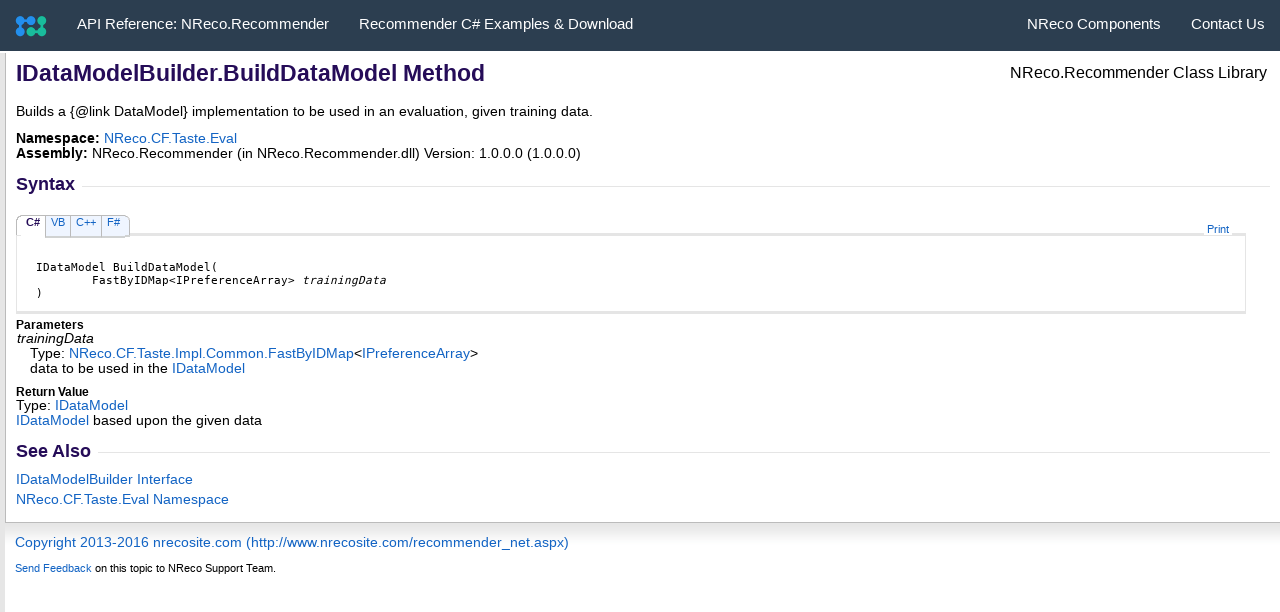

--- FILE ---
content_type: text/html
request_url: https://www.nrecosite.com/doc/NReco.Recommender/html/M_NReco_CF_Taste_Eval_IDataModelBuilder_BuildDataModel.htm
body_size: 9967
content:
<html xmlns:MSHelp="http://msdn.microsoft.com/mshelp" xmlns:mshelp="http://msdn.microsoft.com/mshelp"><head><link rel="SHORTCUT ICON" href="./../icons/favicon.ico" /><style type="text/css">.OH_CodeSnippetContainerTabLeftActive, .OH_CodeSnippetContainerTabLeft,.OH_CodeSnippetContainerTabLeftDisabled { }.OH_CodeSnippetContainerTabRightActive, .OH_CodeSnippetContainerTabRight,.OH_CodeSnippetContainerTabRightDisabled { }.OH_footer { }</style><link rel="stylesheet" type="text/css" href="./../styles/branding.css" /><link rel="stylesheet" type="text/css" href="./../styles/branding-en-US.css" /><style type="text/css">
			body
			{
			border-left:5px solid #e6e6e6;
			overflow-x:scroll;
			overflow-y:scroll;
			}
		</style><script src="./../scripts/branding.js" type="text/javascript"><!----></script><meta http-equiv="Content-Type" content="text/html; charset=UTF-8" /><title>IDataModelBuilder.BuildDataModel Method </title><meta name="Language" content="en-us" /><meta name="System.Keywords" content="BuildDataModel method" /><meta name="System.Keywords" content="IDataModelBuilder.BuildDataModel method" /><meta name="Microsoft.Help.F1" content="NReco.CF.Taste.Eval.IDataModelBuilder.BuildDataModel" /><meta name="Microsoft.Help.Id" content="M:NReco.CF.Taste.Eval.IDataModelBuilder.BuildDataModel(NReco.CF.Taste.Impl.Common.FastByIDMap{NReco.CF.Taste.Model.IPreferenceArray})" /><meta name="Description" content="Builds a {@link DataModel} implementation to be used in an evaluation, given training data." /><meta name="Microsoft.Help.ContentType" content="Reference" /><meta name="BrandingAware" content="'true'" /><meta name="container" content="NReco.CF.Taste.Eval" /><meta name="file" content="M_NReco_CF_Taste_Eval_IDataModelBuilder_BuildDataModel" /><meta name="guid" content="M_NReco_CF_Taste_Eval_IDataModelBuilder_BuildDataModel" /><meta name="SelfBranded" content="true" /></head><body onload="onLoad()" class="primary-mtps-offline-document"><div class="OH_outerDiv"><div class="OH_outerContent"><table class="TitleTable"><tr><td class="OH_tdTitleColumn">IDataModelBuilder<span id="ID0EBBABAAA"> </span><script type="text/javascript">
					addToLanSpecTextIdSet("ID0EBBABAAA?vb=.|cpp=::|cs=.|fs=.|nu=.");
				</script>BuildDataModel Method </td><td class="OH_tdRunningTitleColumn">NReco.Recommender Class Library</td></tr></table><div id="mainSection"><div id="mainBody"><span class="introStyle"><script type="text/javascript" src="//www.nrecosite.com/js/helpheader.js"><!----></script></span><div class="summary">
            Builds a {@link DataModel} implementation to be used in an evaluation, given training data.
            </div><p></p><strong>Namespace:</strong> <a href="N_NReco_CF_Taste_Eval.htm" target="">NReco.CF.Taste.Eval</a><br /><strong>Assembly:</strong> <span sdata="assembly">NReco.Recommender</span> (in NReco.Recommender.dll) Version: 1.0.0.0 (1.0.0.0)<div class="OH_CollapsibleAreaRegion"><div class="OH_regiontitle">Syntax</div><div class="OH_CollapsibleArea_HrDiv"><hr class="OH_CollapsibleArea_Hr" /></div></div><div class="OH_clear"></div><div id="snippetGroup_Syntax" class="code"><div id="ID0EDHCAAAAA" class="OH_CodeSnippetContainer"><div class="OH_CodeSnippetContainerTabs" id="ID0EDHCAAAAA_tabs"><div class="OH_CodeSnippetContainerTabLeftActive" id="ID0EDHCAAAAA_tabimgleft"></div><div id="ID0EDHCAAAAA_tab1" class="OH_CodeSnippetContainerTabActive" EnableCopyCode="true"><a href="#" onclick="javascript:ChangeTab('ID0EDHCAAAAA','C#','1','4');return false;">C#</a></div><div id="ID0EDHCAAAAA_tab2" class="OH_CodeSnippetContainerTab" EnableCopyCode="true"><a href="#" onclick="javascript:ChangeTab('ID0EDHCAAAAA','Visual Basic','2','4');return false;">VB</a></div><div id="ID0EDHCAAAAA_tab3" class="OH_CodeSnippetContainerTab" EnableCopyCode="true"><a href="#" onclick="javascript:ChangeTab('ID0EDHCAAAAA','Visual C++','3','4');return false;">C++</a></div><div id="ID0EDHCAAAAA_tab4" class="OH_CodeSnippetContainerTab" EnableCopyCode="true"><a href="#" onclick="javascript:ChangeTab('ID0EDHCAAAAA','F#','4','4');return false;">F#</a></div><div class="OH_CodeSnippetContainerTabRight" id="ID0EDHCAAAAA_tabimgright"></div></div><div id="ID0EDHCAAAAA_codecollection" class="OH_CodeSnippetContainerCodeCollection"><div class="OH_CodeSnippetToolBar"><div class="OH_CodeSnippetToolBarText"><a id="ID0EDHCAAAAA_ViewColorized" href="#" onclick="javascript:ExchangeTitleContent('ID0EDHCAAAAA','4')" title="View Colorized" style="display: none">View Colorized</a><a id="ID0EDHCAAAAA_copycode" href="#" onclick="javascript:CopyToClipboard('ID0EDHCAAAAA','4')" title="Copy to Clipboard">Copy to Clipboard</a><a id="ID0EDHCAAAAA_PrintText" class="OH_PrintText" href="#" onclick="javascript:Print('ID0EDHCAAAAA','4')" title="Print">Print</a></div></div><div id="ID0EDHCAAAAA_code_Div1" class="OH_CodeSnippetContainerCode" style="display: block"><pre><span class="identifier">IDataModel</span> <span class="identifier">BuildDataModel</span>(
	<span class="identifier">FastByIDMap</span>&lt;<span class="identifier">IPreferenceArray</span>&gt; <span class="parameter">trainingData</span>
)</pre></div><div id="ID0EDHCAAAAA_code_Plain_Div1" class="OH_CodeSnippetContainerCode" style="display: none"><pre>IDataModel BuildDataModel(
	FastByIDMap&lt;IPreferenceArray&gt; trainingData
)</pre></div><div id="ID0EDHCAAAAA_code_Div2" class="OH_CodeSnippetContainerCode" style="display: none"><pre><span class="keyword">Function</span> <span class="identifier">BuildDataModel</span> ( 
	<span class="parameter">trainingData</span> <span class="keyword">As</span> <span class="identifier">FastByIDMap</span>(<span class="keyword">Of</span> <span class="identifier">IPreferenceArray</span>)
) <span class="keyword">As</span> <span class="identifier">IDataModel</span></pre></div><div id="ID0EDHCAAAAA_code_Plain_Div2" class="OH_CodeSnippetContainerCode" style="display: none"><pre>Function BuildDataModel ( 
	trainingData As FastByIDMap(Of IPreferenceArray)
) As IDataModel</pre></div><div id="ID0EDHCAAAAA_code_Div3" class="OH_CodeSnippetContainerCode" style="display: none"><pre><span class="identifier">IDataModel</span>^ <span class="identifier">BuildDataModel</span>(
	<span class="identifier">FastByIDMap</span>&lt;<span class="identifier">IPreferenceArray</span>^&gt;^ <span class="parameter">trainingData</span>
)</pre></div><div id="ID0EDHCAAAAA_code_Plain_Div3" class="OH_CodeSnippetContainerCode" style="display: none"><pre>IDataModel^ BuildDataModel(
	FastByIDMap&lt;IPreferenceArray^&gt;^ trainingData
)</pre></div><div id="ID0EDHCAAAAA_code_Div4" class="OH_CodeSnippetContainerCode" style="display: none"><pre><span class="keyword">abstract</span> <span class="identifier">BuildDataModel</span> : 
        <span class="parameter">trainingData</span> : <span class="identifier">FastByIDMap</span>&lt;<span class="identifier">IPreferenceArray</span>&gt; <span class="keyword">-&gt;</span> <span class="identifier">IDataModel</span></pre></div><div id="ID0EDHCAAAAA_code_Plain_Div4" class="OH_CodeSnippetContainerCode" style="display: none"><pre>abstract BuildDataModel : 
        trainingData : FastByIDMap&lt;IPreferenceArray&gt; -&gt; IDataModel</pre></div></div></div><script>addSpecificTextLanguageTagSet('ID0EDHCAAAAA');</script></div><div id="parameters"><h4 class="subHeading">Parameters</h4><dl paramName="trainingData"><dt><span class="parameter">trainingData</span></dt><dd>Type: <a href="T_NReco_CF_Taste_Impl_Common_FastByIDMap_1.htm" target="">NReco.CF.Taste.Impl.Common<span id="ID0EBFAAGCAAAAA"> </span><script type="text/javascript">
					addToLanSpecTextIdSet("ID0EBFAAGCAAAAA?vb=.|cpp=::|cs=.|fs=.|nu=.");
				</script>FastByIDMap</a><span id="ID0EEAAGCAAAAA"> </span><script type="text/javascript">
					addToLanSpecTextIdSet("ID0EEAAGCAAAAA?vb=(Of |cpp=&lt;|cs=&lt;|fs=&lt;'|nu=(");
				</script><a href="T_NReco_CF_Taste_Model_IPreferenceArray.htm" target="">IPreferenceArray</a><span id="ID0ECAAGCAAAAA"> </span><script type="text/javascript">
					addToLanSpecTextIdSet("ID0ECAAGCAAAAA?vb=)|cpp=&gt;|cs=&gt;|fs=&gt;|nu=)");
				</script><br /><span>data to be used in the <a href="T_NReco_CF_Taste_Model_IDataModel.htm" target="">IDataModel</a></span></dd></dl></div><h4 class="subHeading">Return Value</h4>Type: <a href="T_NReco_CF_Taste_Model_IDataModel.htm" target="">IDataModel</a><br /><a href="T_NReco_CF_Taste_Model_IDataModel.htm" target="">IDataModel</a> based upon the given data<a name="seeAlsoSection"><!----></a><div class="OH_CollapsibleAreaRegion"><div class="OH_regiontitle">See Also</div><div class="OH_CollapsibleArea_HrDiv"><hr class="OH_CollapsibleArea_Hr" /></div></div><div class="OH_clear"></div><div class="seeAlsoStyle"><a href="T_NReco_CF_Taste_Eval_IDataModelBuilder.htm" target="">IDataModelBuilder Interface</a></div><div class="seeAlsoStyle"><a href="N_NReco_CF_Taste_Eval.htm" target="">NReco.CF.Taste.Eval Namespace</a></div></div></div></div></div><div id="OH_footer" class="OH_footer"><p /><p><a href="http://www.nrecosite.com/recommender_net.aspx" target="_blank">Copyright 2013-2016 nrecosite.com (http://www.nrecosite.com/recommender_net.aspx)</a></p><div class="OH_feedbacklink"><a href="mailto:support@nrecosite.com?subject=NReco.Recommender+Class+Library+IDataModelBuilder.BuildDataModel+Method++100+EN-US&amp;body=Your%20feedback%20is%20used%20to%20improve%20the%20documentation%20and%20the%20product.%20Your%20e-mail%20address%20will%20not%20be%20used%20for%20any%20other%20purpose%20and%20is%20disposed%20of%20after%20the%20issue%20you%20report%20is%20resolved.%20While%20working%20to%20resolve%20the%20issue%20that%20you%20report%2c%20you%20may%20be%20contacted%20via%20e-mail%20to%20get%20further%20details%20or%20clarification%20on%20the%20feedback%20you%20sent.%20After%20the%20issue%20you%20report%20has%20been%20addressed%2c%20you%20may%20receive%20an%20e-mail%20to%20let%20you%20know%20that%20your%20feedback%20has%20been%20addressed.">Send Feedback</a> on this topic to NReco Support Team.</div></div></body></html>

--- FILE ---
content_type: application/javascript
request_url: https://www.nrecosite.com/js/helpheader.js
body_size: 10998
content:
(function () {
	document.write('<style>'+
		'#headerNRecoMenu a:hover { color: #1ABC9C !important; }\n' +
		'#headerNRecoMenu { position:fixed; top:0px; left:0px;right:0px; z-index:9999; }\n' +
		'table.TitleTable { margin-top:53px; }' +
		'</style>');
	var titleTable = document.getElementsByClassName ? document.getElementsByClassName('TitleTable')[0] : null;
	var header = document.createElement('div');

	var headerMenuHtml = "<div id='headerNRecoMenu' style='background-color: #2C3E50;color:#FFFFFF;font-size:15px;'>";
	headerMenuHtml += "<a target='_top' href=\"//www.nrecosite.com/\" style=\"display:inline-block;color:#FFFFFF;padding: 14.5px 15px;text-shadow: 0 1px 0 #2C3E50;\"><img alt=\"NReco\" style=\"height:22px;vertical-align: middle;\" src=\"//www.nrecosite.com/img/logo.png\"/></a>";
	headerMenuHtml += "<a target='_top' href=\"//www.nrecosite.com/contact.aspx\" style=\"float:right;display:inline-block;color:#FFFFFF;padding: 14.5px 15px;text-shadow: 0 1px 0 #2C3E50;\">Contact Us</a>";
	headerMenuHtml += "<a target='_top' href=\"//www.nrecosite.com/\" style=\"float:right;display:inline-block;color:#FFFFFF;padding: 14.5px 15px;text-shadow: 0 1px 0 #2C3E50;\">NReco Components</a>";

	window.appendTopic = function (el) {
		var href = el.getAttribute("href");
		var idx = location.href.indexOf(href + "html");
		if ( idx>= 0) {
			var suffix = location.href.substring(idx + href.length);
			el.setAttribute("href", href + "?topic=" + suffix);
		}
		return true;
	};

	if (location.href.indexOf('NReco.VideoInfo') >= 0) {
		if (window.self === window.top)
			headerMenuHtml += "<a target='_top' onclick='appendTopic(this)' href=\"//www.nrecosite.com/doc/NReco.VideoInfo/\" style=\"display:inline-block;color:#FFFFFF;padding: 14.5px 15px;text-shadow: 0 1px 0 #2C3E50;\">API Reference: NReco.VideoInfo</a>";
		headerMenuHtml += "<a target='_top' href=\"//www.nrecosite.com/video_info_net.aspx\" style=\"display:inline-block;color:#FFFFFF;padding: 14.5px 15px;text-shadow: 0 1px 0 #2C3E50;\">VideoInfo C# Examples &amp; Download</a>";
	}
	if (location.href.indexOf('NReco.VideoConverter') >= 0) {
		if (window.self === window.top)
			headerMenuHtml += "<a target='_top' onclick='appendTopic(this)' href=\"//www.nrecosite.com/doc/NReco.VideoConverter/\" style=\"display:inline-block;color:#FFFFFF;padding: 14.5px 15px;text-shadow: 0 1px 0 #2C3E50;\">API Reference: NReco.VideoConverter</a>";
		headerMenuHtml += "<a target='_top' href=\"//www.nrecosite.com/video_converter_net.aspx\" style=\"display:inline-block;color:#FFFFFF;padding: 14.5px 15px;text-shadow: 0 1px 0 #2C3E50;\">VideoConverter C# Examples &amp; Download</a>";
	}
	if (location.href.indexOf('NReco.PdfGenerator') >= 0) {
		if (window.self === window.top)
			headerMenuHtml += "<a target='_top' onclick='appendTopic(this)' href=\"//www.nrecosite.com/doc/NReco.PdfGenerator/\" style=\"display:inline-block;color:#FFFFFF;padding: 14.5px 15px;text-shadow: 0 1px 0 #2C3E50;\">API Reference: NReco.PdfGenerator</a>";
		headerMenuHtml += "<a target='_top' href=\"//www.nrecosite.com/pdf_generator_net.aspx\" style=\"display:inline-block;color:#FFFFFF;padding: 14.5px 15px;text-shadow: 0 1px 0 #2C3E50;\">PdfGenerator C# Examples &amp; Download</a>";
	}
	if (location.href.indexOf('NReco.PdfRenderer') >= 0) {
		if (window.self === window.top)
			headerMenuHtml += "<a target='_top' onclick='appendTopic(this)' href=\"//www.nrecosite.com/doc/NReco.PdfRenderer/\" style=\"display:inline-block;color:#FFFFFF;padding: 14.5px 15px;text-shadow: 0 1px 0 #2C3E50;\">API Reference: NReco.PdfRenderer</a>";
		headerMenuHtml += "<a target='_top' href=\"//www.nrecosite.com/pdf_to_image_renderer_net.aspx\" style=\"display:inline-block;color:#FFFFFF;padding: 14.5px 15px;text-shadow: 0 1px 0 #2C3E50;\">PdfRenderer C# Examples &amp; Download</a>";
	}	
	if (location.href.indexOf('NReco.PhantomJS') >= 0) {
		if (window.self === window.top)
			headerMenuHtml += "<a target='_top' onclick='appendTopic(this)' onclick='appendTopic' href=\"//www.nrecosite.com/doc/NReco.PhantomJS/\" style=\"display:inline-block;color:#FFFFFF;padding: 14.5px 15px;text-shadow: 0 1px 0 #2C3E50;\">API Reference: NReco.PhantomJS</a>";
		headerMenuHtml += "<a target='_top' href=\"//www.nrecosite.com/phantomjs_wrapper_net.aspx\" style=\"display:inline-block;color:#FFFFFF;padding: 14.5px 15px;text-shadow: 0 1px 0 #2C3E50;\">PhantomJS Wrapper C# Examples &amp; Download</a>";
	}
	if (location.href.indexOf('NReco.ImageGenerator') >= 0) {
		if (window.self === window.top)
			headerMenuHtml += "<a target='_top' onclick='appendTopic(this)' href=\"//www.nrecosite.com/doc/NReco.ImageGenerator/\" style=\"display:inline-block;color:#FFFFFF;padding: 14.5px 15px;text-shadow: 0 1px 0 #2C3E50;\">API Reference: NReco.ImageGenerator</a>";
		headerMenuHtml += "<a target='_top' href=\"//www.nrecosite.com/html_to_image_generator_net.aspx\" style=\"display:inline-block;color:#FFFFFF;padding: 14.5px 15px;text-shadow: 0 1px 0 #2C3E50;\">ImageGenerator C# Examples &amp; Download</a>";
	}
	if (location.href.indexOf('NReco.Recommender') >= 0) {
		if (window.self === window.top)
			headerMenuHtml += "<a target='_top' onclick='appendTopic(this)' href=\"//www.nrecosite.com/doc/NReco.Recommender/\" style=\"display:inline-block;color:#FFFFFF;padding: 14.5px 15px;text-shadow: 0 1px 0 #2C3E50;\">API Reference: NReco.Recommender</a>";
		headerMenuHtml += "<a target='_top' href=\"//www.nrecosite.com/recommender_net.aspx\" style=\"display:inline-block;color:#FFFFFF;padding: 14.5px 15px;text-shadow: 0 1px 0 #2C3E50;\">Recommender C# Examples &amp; Download</a>";
	}
	if (location.href.indexOf('NI.Data.Storage') >= 0) {
		if (window.self === window.top)
			headerMenuHtml += "<a target='_top' onclick='appendTopic(this)' href=\"//www.nrecosite.com/doc/NI.Data.Storage/\" style=\"display:inline-block;color:#FFFFFF;padding: 14.5px 15px;text-shadow: 0 1px 0 #2C3E50;\">API Reference: NI.Data.Storage</a>";
		headerMenuHtml += "<a target='_top' href=\"//www.nrecosite.com/semantic_storage_net.aspx\" style=\"display:inline-block;color:#FFFFFF;padding: 14.5px 15px;text-shadow: 0 1px 0 #2C3E50;\">Semantic Data Storage Home</a>";
	} else if (location.href.indexOf('NI.Data') >= 0) {
		if (window.self === window.top)
			headerMenuHtml += "<a target='_top' onclick='appendTopic(this)' href=\"//www.nrecosite.com/doc/NI.Data/\" style=\"display:inline-block;color:#FFFFFF;padding: 14.5px 15px;text-shadow: 0 1px 0 #2C3E50;\">API Reference: NI.Data</a>";
		headerMenuHtml += "<a target='_top' href=\"//www.nrecosite.com/dalc_net.aspx\" style=\"display:inline-block;color:#FFFFFF;padding: 14.5px 15px;text-shadow: 0 1px 0 #2C3E50;\">DALC C# Examples &amp; Download</a>";
	} else if (location.href.indexOf('NReco.Data') >= 0) {
		if (window.self === window.top)
			headerMenuHtml += "<a target='_top' onclick='appendTopic(this)' href=\"//www.nrecosite.com/doc/NReco.Data/\" style=\"display:inline-block;color:#FFFFFF;padding: 14.5px 15px;text-shadow: 0 1px 0 #2C3E50;\">API Reference: NReco.Data</a>";
		headerMenuHtml += "<a target='_top' href=\"//www.nrecosite.com/dalc_net.aspx\" style=\"display:inline-block;color:#FFFFFF;padding: 14.5px 15px;text-shadow: 0 1px 0 #2C3E50;\">NReco.Data C# Examples &amp; Download</a>";
	}
	if (location.href.indexOf('NI.Ioc') >= 0) {
		if (window.self === window.top)
			headerMenuHtml += "<a target='_top' onclick='appendTopic(this)' href=\"//www.nrecosite.com/doc/NI.Ioc/\" style=\"display:inline-block;color:#FFFFFF;padding: 14.5px 15px;text-shadow: 0 1px 0 #2C3E50;\">API Reference: NI.Ioc</a>";
		headerMenuHtml += "<a target='_top' href=\"//www.nrecosite.com/ioc_container_net.aspx\" style=\"display:inline-block;color:#FFFFFF;padding: 14.5px 15px;text-shadow: 0 1px 0 #2C3E50;\">IoC Container C# Examples &amp; Download</a>";
	}
	if (location.href.indexOf('NI.Vfs') >= 0) {
		if (window.self === window.top)
			headerMenuHtml += "<a target='_top' onclick='appendTopic(this)' href=\"//www.nrecosite.com/doc/NI.Vfs/\" style=\"display:inline-block;color:#FFFFFF;padding: 14.5px 15px;text-shadow: 0 1px 0 #2C3E50;\">API Reference: NI.Vfs</a>";
		headerMenuHtml += "<a target='_top' href=\"//www.nrecosite.com/vfs_net.aspx\" style=\"display:inline-block;color:#FFFFFF;padding: 14.5px 15px;text-shadow: 0 1px 0 #2C3E50;\">Virtual File System C# Examples &amp; Download</a>";
	}
	if (location.href.toLowerCase().indexOf('nreco.pivotdata') >= 0) {
		if (window.self === window.top)
			headerMenuHtml += "<a target='_top' onclick='appendTopic(this)' href=\"//www.nrecosite.com/doc/NReco.PivotData/\" style=\"display:inline-block;color:#FFFFFF;padding: 14.5px 15px;text-shadow: 0 1px 0 #2C3E50;\">API Reference: PivotData</a>";
		headerMenuHtml += "<a target='_top' href=\"//www.nrecosite.com/pivot_data_library_net.aspx\" style=\"display:inline-block;color:#FFFFFF;padding: 14.5px 15px;text-shadow: 0 1px 0 #2C3E50;\">Get PivotData (C# Examples &amp; Download)</a>";
		headerMenuHtml += "<a target='_top' href=\"http://pivottable.nrecosite.com/\" style=\"display:inline-block;color:#FFFFFF;padding: 14.5px 15px;text-shadow: 0 1px 0 #2C3E50;\">PivotData Online Demo</a>";		
	}
	if (location.href.toLowerCase().indexOf('nreco.nlquery') >= 0) {
		if (window.self === window.top)
			headerMenuHtml += "<a target='_top' onclick='appendTopic(this)' href=\"//www.nrecosite.com/doc/NReco.NLQuery/\" style=\"display:inline-block;color:#FFFFFF;padding: 14.5px 15px;text-shadow: 0 1px 0 #2C3E50;\">API Reference: NLQuery</a>";
		headerMenuHtml += "<a target='_top' href=\"//www.nrecosite.com/nlp_ner_net.aspx\" style=\"display:inline-block;color:#FFFFFF;padding: 14.5px 15px;text-shadow: 0 1px 0 #2C3E50;\">Get NLQuery (C# Examples &amp; Download)</a>";	
	}	
	if (location.href.toLowerCase().indexOf('nreco.graphql') >= 0) {
		if (window.self === window.top)
			headerMenuHtml += "<a target='_top' onclick='appendTopic(this)' href=\"//www.nrecosite.com/doc/NReco.GraphQL/\" style=\"display:inline-block;color:#FFFFFF;padding: 14.5px 15px;text-shadow: 0 1px 0 #2C3E50;\">API Reference: NReco.GraphQL</a>";
		headerMenuHtml += "<a target='_top' href=\"//www.nrecosite.com/graphql_to_sql_database.aspx\" style=\"display:inline-block;color:#FFFFFF;padding: 14.5px 15px;text-shadow: 0 1px 0 #2C3E50;\">Get NReco.GraphQL (C# Examples &amp; Download)</a>";	
	}		
	if (location.href.indexOf('/NReco/') >= 0 ) {
		if (window.self === window.top)
			headerMenuHtml += "<a target='_top' onclick='appendTopic(this)' href=\"//www.nrecosite.com/doc/NReco/\" style=\"display:inline-block;color:#FFFFFF;padding: 14.5px 15px;text-shadow: 0 1px 0 #2C3E50;\">API Reference: NReco Commons</a>";
		headerMenuHtml += "<a target='_top' href=\"//www.nrecosite.com/nrecolib_net.aspx\" style=\"display:inline-block;color:#FFFFFF;padding: 14.5px 15px;text-shadow: 0 1px 0 #2C3E50;\">NReco Commons Library C# Examples &amp; Download</a>";
	}

	headerMenuHtml += "</div>";
	if (titleTable) {
		header.innerHTML = headerMenuHtml;
		titleTable.parentNode.insertBefore(header, titleTable);
	} else {
		document.write(headerMenuHtml);
	}
})();